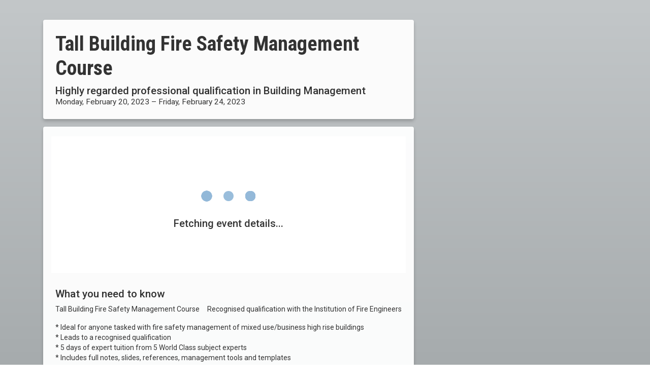

--- FILE ---
content_type: text/html; charset=utf-8
request_url: https://events.bookitbee.com/tall-building-fire-safety-network/tall-building-fire-safety-management-course-5/
body_size: 6913
content:
<!doctype html> <!-- LIVE IT: Registration and ticketing services for professional events www.liveit.io --> <html lang="en" prefix="og: http://ogp.me/ns#"><head><meta charset="utf-8"><title>Tall Building Fire Safety Management Course</title><meta name="viewport" content="width=device-width, initial-scale=1, shrink-to-fit=no"><link rel="shortcut icon" type="image/png" href="https://production-bookitbee-app.s3.amazonaws.com/media/whitelabel/favicon/bib_favicon.png"><link rel="apple-touch-icon-precomposed" href="https://production-bookitbee-app.s3.amazonaws.com/media/whitelabel/favicon/bib_favicon.png"><link rel="canonical" href="https://events.bookitbee.com/tall-building-fire-safety-network/tall-building-fire-safety-management-course-5/" /><meta name="description" content="" /><meta property="og:type" content="website" /><meta property="og:site_name" content="LIVE IT" /><meta property="og:url" content="https://events.bookitbee.com/tall-building-fire-safety-network/tall-building-fire-safety-management-course-5/" /><meta name="twitter:card" content="summary_large_image"><meta name="twitter:url" content="https://events.bookitbee.com/tall-building-fire-safety-network/tall-building-fire-safety-management-course-5/"><meta name="twitter:creator" content="@liveitio"><meta property="fb:app_id" content="1858299044476599" /><meta property="og:title" content="Tall Building Fire Safety Management Course" /><meta name="twitter:title" content="Tall Building Fire Safety Management Course"><meta property="og:description" content="All you need to know to manage fire risks in Tall/High Rise Buildings" /><meta name="twitter:description" content="All you need to know to manage fire risks in Tall/High Rise Buildings"><meta property="og:image" content="https://liveit-media.imgix.net/media/event/tall-building-fire-safety-management-course-5/logo-zrunxg.jpg" /><meta property="og:image:secure_url" content="https://liveit-media.imgix.net/media/event/tall-building-fire-safety-management-course-5/logo-zrunxg.jpg" /><meta name="twitter:image" content="https://liveit-media.imgix.net/media/event/tall-building-fire-safety-management-course-5/logo-zrunxg.jpg">  <link rel="stylesheet" href="https://events.liveit.io/static/styles/default/event.css"> <style>
        
            .mobile-heading-bg {
                height: fit-content !important;
            }
            .mobile-heading-bg > img.logo {
                margin: 0 auto;
                max-height: 450px;
                object-fit: cover;
            }
        
    </style> <script type="application/ld+json">
        {"@context": "http://schema.org", "@type": "Event", "description": "All you need to know to manage fire risks in Tall/High Rise Buildings", "endDate": "2023-02-24T15:00:00+00:00", "eventAttendanceMode": "https://schema.org/OnlineEventAttendanceMode", "image": "https://liveit-media.imgix.net/media/event/tall-building-fire-safety-management-course-5/logo-zrunxg.jpg", "location": {"@type": "VirtualLocation"}, "name": "Tall Building Fire Safety Management Course", "offers": [{"@type": "Offer", "availability": "http://schema.org/InStock", "name": "Delegate Place Tall Building Fire Safety Management Course", "price": "2417.94", "priceCurrency": "GBP", "url": "https://events.bookitbee.com/tall-building-fire-safety-network/tall-building-fire-safety-management-course-5/"}], "organizer": {"@type": "Organization", "name": "Tall Building Fire Safety Network"}, "startDate": "2023-02-20T09:00:00+00:00"}
    </script> <script src="https://events.liveit.io/static/js/iframeResizer.min.js"></script>  <!-- LIVE IT tracking: Google Tag Manager --><script>(function(w,d,s,l,i){w[l]=w[l]||[];w[l].push({'gtm.start':
    new Date().getTime(),event:'gtm.js'});var f=d.getElementsByTagName(s)[0],
    j=d.createElement(s),dl=l!='dataLayer'?'&l='+l:'';j.async=true;j.src=
    'https://www.googletagmanager.com/gtm.js?id='+i+dl;f.parentNode.insertBefore(j,f);
    })(window,document,'script','dataLayer','GTM-NXWBTR7');</script><!-- LIVE IT tracking: Google Tag Manager END --><script>
            function add_booking_complete_listener(callback) {
                window.addEventListener('message', function(event) {
                    if (
                        // Ensure message originates from this domain and not a malicious third party.
                        event.origin === window.location.origin
                        && event.data
                        && event.data.type === 'li-booking-complete'
                    ) {
                        callback(event.data.payload);
                    }
                });
            }
        </script>
    
    
    
    
    

    <script>
        const organisation_slug = "tall-building-fire-safety-network";
        const event_slug = "tall-building-fire-safety-management-course-5";
        const basket_token = localStorage.getItem(`${organisation_slug}-basket-token`);
        const api_url = "https://api.liveit.io";
        const base_url = "https://events.liveit.io"

        if (basket_token) {
            var basket = document.getElementById('basket-container');
            fetch(`${api_url}/baskets/check-compatibility/${event_slug}/`, {
                method: 'GET',
                headers: {
                    'X-LI-Basket-Token': basket_token,
                    'Content-Type': 'application/json',
                },
            })
            .then(response => {
                if (!response.ok) {
                    throw new Error('Failed to fetch basket count');
                }
                return response.json();
            })
            .then((data) => {
                const basket_item_count = data.number_of_bookings;
                if (basket_item_count > 0) {
                    const basket_container = document.getElementById("basket-container");
                    basket_container.innerHTML = `
                        <a href="${base_url}/${organisation_slug}/basket/" style="text-decoration: none; color: inherit;">
                            <div style="margin-right: 7px; display:inline;">
                                <svg width="13" height="13" fill="white" style="opacity:0.85;vertical-align: middle;" viewBox="0 0 576 512">
                                    <path d="M0 24C0 10.7 10.7 0 24 0L69.5 0c22 0 41.5 12.8 50.6 32l411 0c26.3 0 45.5 25 38.6 50.4l-41 152.3c-8.5 31.4-37 53.3-69.5 53.3l-288.5 0 5.4 28.5c2.2 11.3 12.1 19.5 23.6 19.5L488 336c13.3 0 24 10.7 24 24s-10.7 24-24 24l-288.3 0c-34.6 0-64.3-24.6-70.7-58.5L77.4 54.5c-.7-3.8-4-6.5-7.9-6.5L24 48C10.7 48 0 37.3 0 24zM128 464a48 48 0 1 1 96 0 48 48 0 1 1 -96 0zm336-48a48 48 0 1 1 0 96 48 48 0 1 1 0-96z"/>
                                </svg>
                                <span style="background: white; color: black; border-radius: 11px; font-size: 13px; font-weight: 600; padding: 2px 9px; min-width: 13px; text-align: center; box-shadow: 0 1px 4px rgba(211, 47, 47, 0.10); opacity: 0.95;">${basket_item_count}</span>
                            </div>
                        </a>
                    `;
                    var banner = document.getElementById('utility-banner-container');
                    banner.style.display = 'flex';
                }
            })
            .catch((error) => {
                console.error('Error fetching basket count:', error);
            });
        }
    </script>

</head><body class="event-page"> <div class="body-container"><div class="header-container" id="utility-banner-container" style="display: flex; align-items: center; justify-content: flex-end;"><div class="utility-banner-flex"> <div class="content" id="basket-container" style="min-height: 32.5px; margin-left: 0; display: flex; align-items: center;"></div></div></div><script>
            // Hide the utility banner if both dropdown and basket are empty
            window.addEventListener('DOMContentLoaded', function() {
                var banner = document.getElementById('utility-banner-container');
                var basket = document.getElementById('basket-container');
                var dropdown = banner.querySelector('.language-dropdown');
                var basketHasContent = basket && basket.innerHTML.trim().length > 0;
                var dropdownHasContent = dropdown && dropdown.innerHTML.trim().length > 0;
                if (!basketHasContent && !dropdownHasContent) {
                    banner.style.display = 'none';
                }
            });
        </script> <div class="mobile-heading d-block d-md-none"><div class="mobile-heading-bg d-flex justify-content-center align-items-center"><img src="https://liveit-media.imgix.net/media/event/tall-building-fire-safety-management-course-5/logo-zrunxg.jpg?w=800&h=800" class="img-fluid rounded logo" alt="" /></div><div class="heading"><div class="container"><h1>Tall Building Fire Safety Management Course</h1><h4>Highly regarded professional qualification in Building Management</h4><p>Monday, February 20, 2023 – Friday, February 24, 2023</p></div></div></div><div class="container event-page"><div class="col-md-5 d-none d-md-block d-lg-none mx-auto fade-in-down"><img src="https://liveit-media.imgix.net/media/event/tall-building-fire-safety-management-course-5/logo-zrunxg.jpg?w=800&h=800" class="img-fluid rounded-left logo mx-auto" alt="" /></div><div class="row"><div class="col-xs-12 col-lg-8"><div class="d-none d-md-block box heading fade-in-down" style="animation-delay: 0.1s;"><div class="box-container"><div class="box-inner"><h1>Tall Building Fire Safety Management Course</h1><h4>Highly regarded professional qualification in Building Management</h4><p>Monday, February 20, 2023 – Friday, February 24, 2023</p></div></div></div><div class="box main fade-in-down" style="animation-delay: 0.3s;"><div class="embed-container"><style>iframe{width:100%; border: none;}</style><iframe id="bookingWidget" src="embed/?event=tall-building-fire-safety-management-course-5&amp;lang=en&amp;embed=true" scrolling="no" allowtransparency="yes"></iframe><script>iFrameResize({minHeight: 270, heightCalculationMethod: 'documentElementOffset'})</script></div><div class="box-inner"><h3>What you need to know</h3><div class="wysiwyg-content"><p><span style="">Tall Building Fire Safety Management Course     Recognised qualification with the Institution of Fire Engineers</span></p><p><span style="">* Ideal for anyone tasked with fire
safety management of mixed use/business high rise buildings<br/></span><span style="">* Leads to a recognised qualification<br/></span><span style="">* 5 days of expert tuition from 5
World Class subject experts<br/></span><span style="">* Includes full notes, slides,
references</span><span style="">,
management tools and templates<br/></span><span style="">* Course includes; case studies,
Prevention, Detection and Alarm, Escape, Containment, Firefighting and
BCP.<br/></span><span style="">* Fire strategies, facades, fire risk assessment, lifts, smoke control, car
parks, retail, wayfinding, compartmentation.<br/></span><span style=""><br/><br/></span><span style="font-weight: bold;">Scott
Kirkwood, a Fire Safety Advisor :</span>
</p><p><span style="font-style: italic;">“The
training has </span><span style="font-style: italic;">definitely helped</span><span style="font-style: italic;">
me get up to speed quickly by going into more detail about vast subjects that I
already had knowledge of, however would not necessarily have been able to go
into as much detail with, when discussing with a client why certain fire
protection measures should be in place. Listening to Russ, and all the guest
speakers who delivered the training from Tall Buildings Fire Safety, who are
experts in their field and were brilliant, provided very interesting
information. Thank you to those who made this </span><span style="font-style: italic;">programme</span><span style="font-style: italic;">
possible, I really enjoyed the week!”<br/>
</span></p>
<span style=""><span style="">•</span></span><span style="">Bernie Cosh</span><span style="font-weight: bold;">,
Fire Engineer</span>
<p><span style="font-style: italic;">“</span><span style="font-style: italic;">I
attended the training course for fire safety management in tall buildings;
although I have been doing fire safety for over 20 years this course really
opened my eyes to the plethora of problems that have to be addressed when
managing multi occupants in tall buildings and should not be underestimated.
The </span><span style="font-style: italic;">instructors’</span><span style="font-style: italic;">
were first class they brought their wealth of knowledge and practical
experience to all the problems that can occur in these types of </span><span style="font-style: italic;">buildings</span><span style="font-style: italic;">
and it was illuminating. </span><span style="">I</span><span style="font-style: italic;">
would thoroughly recommend this course to any person who </span><span style="font-style: italic;">has
to</span><span style="font-style: italic;"> manage fire safety in tall buildings”.</span></p><p></p></div></div></div><div class="box location fade-in-down mb-4" style="animation-delay: 0.9s;"><div class="box-inner"><div class="row"><div class="col-md-6"><h3>When</h3><ul class="list-unstyled"><li>Monday, February 20, 2023&nbsp;9:00 AM</li><li>Ends&nbsp;Friday, February 24, 2023 3:00 PM</li><li>Timezone:&nbsp;United Kingdom Time</li><li><a href="https://icaljs.liveit.io/?uid=tall-building-fire-safety-management-course-5&amp;title=Tall+Building+Fire+Safety+Management+Course&amp;start_date=2023-02-20T09%3A00%3A00Z&amp;description=All+you+need+to+know+to+manage+fire+risks+in+Tall%2FHigh+Rise+Buildings&amp;location=United+Kingdom&amp;lat=&amp;long=&amp;end_date=2023-02-24T15%3A00%3A00Z">Add to calendar</a></li></ul></div><div class="col-md-6"><h3>Organiser</h3><ul class="list-unstyled"><li><strong>Tall Building Fire Safety Network</strong></li><li><a href="http://www.tallbuildingfiresafety.com" target="_blank" rel="nofollow">www.tallbuildingfiresafety.com</a></li><li>Phone +447951190576</li><li><a href="/tall-building-fire-safety-network/" target="_blank">See more from Tall Building Fire Safety Network</a></li><li><a href="terms/?lang=en" rel="nofollow" target="_blank">Terms and privacy policy</a></li></ul></div></div><input type="hidden" id="sharingURL" name="sharingURL" value="https://events.bookitbee.com/tall-building-fire-safety-network/tall-building-fire-safety-management-course-5/" /><h3>Share</h3><div class="social"><div class="social-buttons"><div class="icon"><a class="btn share-facebook" id="shareFacebook" title="Facebook"><svg width="28" height="28" viewBox="0 0 1792 1792" xmlns="http://www.w3.org/2000/svg"><path d="M1343 12v264h-157q-86 0-116 36t-30 108v189h293l-39 296h-254v759h-306v-759h-255v-296h255v-218q0-186 104-288.5t277-102.5q147 0 228 12z" fill="#fff"/></svg></a><span>Facebook</span></div><div class="icon"><a class="btn share-twitter" id="shareTwitter" title="X (Twitter)"><svg width="28" height="28" viewBox="0 0 24 24" xmlns="http://www.w3.org/2000/svg"><path d="M18.244 2.25h3.308l-7.227 8.26 8.502 11.24H16.17l-5.214-6.817L4.99 21.75H1.68l7.73-8.835L1.254 2.25H8.08l4.713 6.231zm-1.161 17.52h1.833L7.084 4.126H5.117z" fill="#fff" /></svg></a><span>X (Twitter)</span></div><div class="icon"><a class="btn share-linkedin" id="shareLinkedin" title="LinkedIn"><svg width="28" height="28" viewBox="0 0 1792 1792" xmlns="http://www.w3.org/2000/svg"><path d="M477 625v991h-330v-991h330zm21-306q1 73-50.5 122t-135.5 49h-2q-82 0-132-49t-50-122q0-74 51.5-122.5t134.5-48.5 133 48.5 51 122.5zm1166 729v568h-329v-530q0-105-40.5-164.5t-126.5-59.5q-63 0-105.5 34.5t-63.5 85.5q-11 30-11 81v553h-329q2-399 2-647t-1-296l-1-48h329v144h-2q20-32 41-56t56.5-52 87-43.5 114.5-15.5q171 0 275 113.5t104 332.5z" fill="#fff"/></svg></a><span>LinkedIn</span></div><div class="icon" id="iconWhatsapp"><a class="btn share-whatsapp" id="shareWhatsapp" title="WhatsApp" href="whatsapp://send?text=Tall%20Building%20Fire%20Safety%20Management%20Course%0A%0A"><svg width="28" height="28" viewBox="0 0 1792 1792" xmlns="http://www.w3.org/2000/svg"><path d="M1113 974q13 0 97.5 44t89.5 53q2 5 2 15 0 33-17 76-16 39-71 65.5t-102 26.5q-57 0-190-62-98-45-170-118t-148-185q-72-107-71-194v-8q3-91 74-158 24-22 52-22 6 0 18 1.5t19 1.5q19 0 26.5 6.5t15.5 27.5q8 20 33 88t25 75q0 21-34.5 57.5t-34.5 46.5q0 7 5 15 34 73 102 137 56 53 151 101 12 7 22 7 15 0 54-48.5t52-48.5zm-203 530q127 0 243.5-50t200.5-134 134-200.5 50-243.5-50-243.5-134-200.5-200.5-134-243.5-50-243.5 50-200.5 134-134 200.5-50 243.5q0 203 120 368l-79 233 242-77q158 104 345 104zm0-1382q153 0 292.5 60t240.5 161 161 240.5 60 292.5-60 292.5-161 240.5-240.5 161-292.5 60q-195 0-365-94l-417 134 136-405q-108-178-108-389 0-153 60-292.5t161-240.5 240.5-161 292.5-60z" fill="#fff"/></svg></a><span>WhatsApp</span></div><div class="icon" id="iconImessage"><a class="btn share-imessage" id="shareImessage" title="iMessage" href="sms://&body=Tall%20Building%20Fire%20Safety%20Management%20Course%0A%0A"><svg width="25" height="25" viewBox="0 0 1792 1792" xmlns="http://www.w3.org/2000/svg"><path d="M1792 896q0 174-120 321.5t-326 233-450 85.5q-70 0-145-8-198 175-460 242-49 14-114 22-17 2-30.5-9t-17.5-29v-1q-3-4-.5-12t2-10 4.5-9.5l6-9 7-8.5 8-9q7-8 31-34.5t34.5-38 31-39.5 32.5-51 27-59 26-76q-157-89-247.5-220t-90.5-281q0-130 71-248.5t191-204.5 286-136.5 348-50.5q244 0 450 85.5t326 233 120 321.5z" fill="#fff"/></svg></a><span>iMessage</span></div><div class="icon" id="iconAndroidsms"><a class="btn share-androidsms" id="shareAndroidsms" title="text message" href="sms://?body=Tall%20Building%20Fire%20Safety%20Management%20Course%0A%0A"><svg width="25" height="25" viewBox="0 0 1792 1792" xmlns="http://www.w3.org/2000/svg"><path d="M1792 896q0 174-120 321.5t-326 233-450 85.5q-70 0-145-8-198 175-460 242-49 14-114 22-17 2-30.5-9t-17.5-29v-1q-3-4-.5-12t2-10 4.5-9.5l6-9 7-8.5 8-9q7-8 31-34.5t34.5-38 31-39.5 32.5-51 27-59 26-76q-157-89-247.5-220t-90.5-281q0-130 71-248.5t191-204.5 286-136.5 348-50.5q244 0 450 85.5t326 233 120 321.5z" fill="#fff"/></svg></a><span>SMS</span></div></div> </div> <script>
    window.fbAsyncInit = function() {
        FB.init({
            appId: '1858299044476599',
            xfbml: true,
            version: 'v2.8'
        });
    };

    (function(d, s, id){
        var js, fjs = d.getElementsByTagName(s)[0];
        if (d.getElementById(id)) {return;}
        js = d.createElement(s); js.id = id;
        js.src = "//connect.facebook.net/en_US/sdk.js";
        fjs.parentNode.insertBefore(js, fjs);
    }(document, 'script', 'facebook-jssdk'));
</script> <script>
     function get_sharing_url() {
        var url = document.getElementById('sharingURL');
        if(url) {
            return url.getAttribute('value');
        }
        else {
            return false
        }
    }

    window.setTimeout(function() {
        is_whatsapp = ((navigator.userAgent.match(/Android|iPhone/i) && !navigator.userAgent.match(/iPod|iPad/i)) ? true : false);
        if (is_whatsapp) {
            document.getElementById('iconWhatsapp').style.display = 'inline-block';
        }
        is_ios = (navigator.userAgent.match(/iPad|iPod|iPhone/i) ? true : false);
        if (is_ios) {
            document.getElementById('iconImessage').style.display = 'inline-block';
        }
        is_android = (navigator.userAgent.match(/Android/i) ? true : false);
        if (is_android) {
            document.getElementById('iconAndroidsms').style.display = 'inline-block';
        }

        
            document.getElementById('shareFacebook').addEventListener('click', function() {
                //ga('send', 'event', 'tall-building-fire-safety-management-course-5', 'Facebook', 'Share button');
                FB.ui({
                    method: 'share',
                    display: 'popup',
                    mobile_iframe: true,
                    href: get_sharing_url(),
                }, function(response){});
                return false;
            });
        

        document.getElementById('shareTwitter').addEventListener('click', function() {
            //ga('send', 'event', 'tall-building-fire-safety-management-course-5', 'Twitter', 'Share button');
            window.open(
                'https://twitter.com/intent/tweet?text=Tall%20Building%20Fire%20Safety%20Management%20Course&url=' + escape(get_sharing_url()),
                "_blank",
                "width=800,height=500,status=0,toolbar=0"
            );
            return false;
        });

        document.getElementById('shareLinkedin').addEventListener('click', function() {
            //ga('send', 'event', 'tall-building-fire-safety-management-course-5', 'LinkedIn', 'Share button');
            window.open('https://www.linkedin.com/shareArticle?mini=true&title=Tall%20Building%20Fire%20Safety%20Management%20Course&summary=All%20you%20need%20to%20know%20to%20manage%20fire%20risks%20in%20Tall/High%20Rise%20Buildings&url=' + escape(get_sharing_url()),
                "_blank",
                "width=800,height=500,status=0,toolbar=0"
            );
            return false;
        });

        // Give Vue time to set the sharing URL
        var href_w = document.getElementById('shareWhatsapp').getAttribute('href');
        document.getElementById('shareWhatsapp').setAttribute('href', href_w + escape(get_sharing_url()));

        var href_i = document.getElementById('shareImessage').getAttribute('href');
        document.getElementById('shareImessage').setAttribute('href', href_i + escape(get_sharing_url()));

        var href_s = document.getElementById('shareAndroidsms').getAttribute('href');
        document.getElementById('shareAndroidsms').setAttribute('href', href_s + escape(get_sharing_url()));


        document.getElementById('shareWhatsapp').addEventListener('click', function() {
            //ga('send', 'event', 'tall-building-fire-safety-management-course-5', 'WhatsApp', 'Share button');
            return true;
        });

        document.getElementById('shareImessage').addEventListener('click', function() {
            //ga('send', 'event', 'tall-building-fire-safety-management-course-5', 'iMessage', 'Share button');
            return true;
        });

        document.getElementById('shareAndroidsms').addEventListener('click', function() {
            //ga('send', 'event', 'tall-building-fire-safety-management-course-5', 'SMS text message', 'Share button');
            return true;
        });
    }, 1000);
</script></div></div></div><div class="col-xs-12 col-lg-4"><div class="box no-bg sidebar fade-in-down" style="animation-delay: 0.1s;"><img src="https://liveit-media.imgix.net/media/event/tall-building-fire-safety-management-course-5/logo-zrunxg.jpg?w=800&h=800" class="img-fluid logo rounded d-none d-lg-block" alt="" /></div></div></div></div> <footer class="bookitbee "><div class="container"><a href="https://www.bookitbee.com/"><img src="https://liveit-media.imgix.net/media/whitelabel/logos/logo.png?w=400&h=100" alt="Logo" class="whitelabel-logo"></a><div class="row"><div class="col-md-6"><h5>Event booking powered by <a href="https://www.bookitbee.com/" target="_blank">Bookitbee.com</a><br /><span>Smart online <a href="https://www.bookitbee.com/" target="_blank">ticketing</a> for events of all sizes</span></h5></div><div class="col-md-6"><p><b>Holding an event of your own?</b><br />Set up your event for free in minutes<br />You just pay a small fee for each ticket sold</p></div></div><ul class="list-unstyled links"><li><a href="https://terms.liveit.io/" target="_blank">Terms and Privacy</a></li><li><a href="http://help.liveit.io/" target="_blank">Help</a></li><li><a href="report/" target="_blank">Report this event</a></li><li><a href="https://event.bookitbee.com/find-tickets/" rel="nofollow" target="_blank">Find my ticket</a></li></ul><div class="branding d-flex justify-content-end"><a href="http://www.liveit.io/" target="_blank">Ticket sales platform by<svg xmlns="http://www.w3.org/2000/svg" viewBox="0 0 336.46 65.28" width="63" height="12" class="logo"><g><polygon points="88.52 0 106.06 0 127.7 64.93 110.16 64.93 88.52 0" /><polygon points="156.53 0 138.48 0 122.23 48.47 140.28 48.47 156.53 0" /><path d="M16.95,0V50.48H44.46V64.93H0V0Z" /><path d="M75,0V64.93H58V0Z" /><path d="M221.33.35V13.88H187.06V26H218V39.44l-30.93.09V51.76h35.2V65.28H170.11V.35Z" /><path d="M269.84,0V64.93H252.89V0Z" /><path d="M336.46,0V14H317V64.93H300.06V14H280.8V0Z" /></g></svg></a></div></div> </footer> </div></body> </html>

--- FILE ---
content_type: text/html; charset=utf-8
request_url: https://events.bookitbee.com/tall-building-fire-safety-network/tall-building-fire-safety-management-course-5/embed/?event=tall-building-fire-safety-management-course-5&lang=en&embed=true
body_size: 428
content:
<!doctype html> <!-- LIVE IT: Registration and ticketing services for professional events www.liveit.io --> <html lang="en" prefix="og: http://ogp.me/ns#"><head><meta charset="utf-8"><title>Tall Building Fire Safety Management Course</title><meta name="viewport" content="width=device-width, initial-scale=1, shrink-to-fit=no"><link rel="shortcut icon" type="image/png" href="https://production-bookitbee-app.s3.amazonaws.com/media/whitelabel/favicon/bib_favicon.png"><link rel="apple-touch-icon-precomposed" href="https://production-bookitbee-app.s3.amazonaws.com/media/whitelabel/favicon/bib_favicon.png"><meta name="robots" content="noindex" /> <link rel="stylesheet" href="https://events.liveit.io/static/styles/default/embed.css"> <base href="https://events.liveit.io" /><script src="https://cdn.seats.io/chart.js"></script><script src="https://js.stripe.com/v3/"></script><script src="https://events.liveit.io/static/js/iframeResizer.contentWindow.min.js"></script> </head><body class=""><div class="body-container"><div id="app"></div><noscript>
        <p style="border-left: 6px solid #dc3545; padding: 0.5em;">
            <strong>You’ll need JavaScript enabled to make a booking.</strong><br />
            If you’re having problems, try another browser or a different computer.
        </p>
    </noscript> </div><script src="https://booking.liveit.io/build.js"></script> </body> </html>